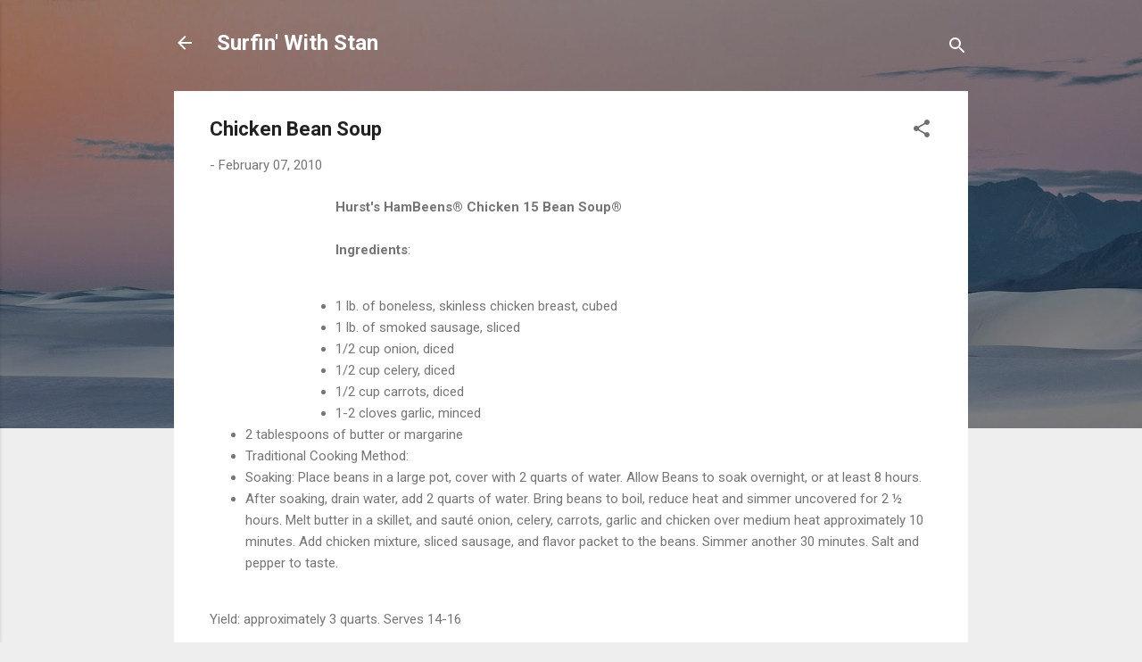

--- FILE ---
content_type: text/plain
request_url: https://www.google-analytics.com/j/collect?v=1&_v=j102&a=860971796&t=pageview&_s=1&dl=https%3A%2F%2Fwww.surfinwithstan.com%2F2010%2F02%2Fchicken-bean-soup_7.html&ul=en-us%40posix&dt=Chicken%20Bean%20Soup&sr=1280x720&vp=1280x720&_u=IEBAAEABAAAAACAAI~&jid=617194957&gjid=1918503883&cid=1074085863.1768562640&tid=UA-33555612-1&_gid=2031328686.1768562640&_r=1&_slc=1&z=643539760
body_size: -452
content:
2,cG-XYQ9G8Y6VH